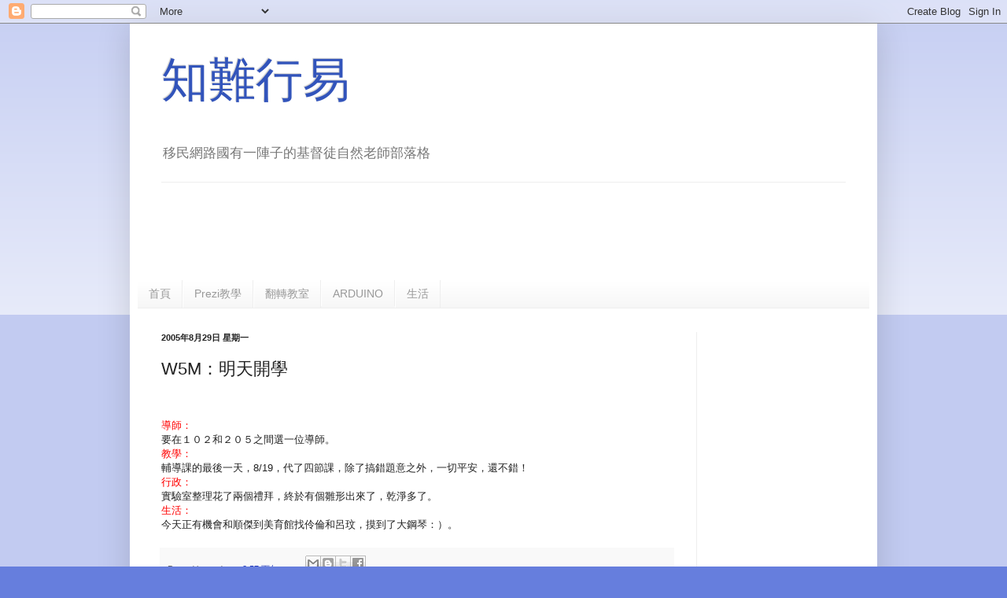

--- FILE ---
content_type: text/html; charset=utf-8
request_url: https://www.google.com/recaptcha/api2/aframe
body_size: 269
content:
<!DOCTYPE HTML><html><head><meta http-equiv="content-type" content="text/html; charset=UTF-8"></head><body><script nonce="32rvR99o-lXKR0DZHkEb5Q">/** Anti-fraud and anti-abuse applications only. See google.com/recaptcha */ try{var clients={'sodar':'https://pagead2.googlesyndication.com/pagead/sodar?'};window.addEventListener("message",function(a){try{if(a.source===window.parent){var b=JSON.parse(a.data);var c=clients[b['id']];if(c){var d=document.createElement('img');d.src=c+b['params']+'&rc='+(localStorage.getItem("rc::a")?sessionStorage.getItem("rc::b"):"");window.document.body.appendChild(d);sessionStorage.setItem("rc::e",parseInt(sessionStorage.getItem("rc::e")||0)+1);localStorage.setItem("rc::h",'1769118404928');}}}catch(b){}});window.parent.postMessage("_grecaptcha_ready", "*");}catch(b){}</script></body></html>